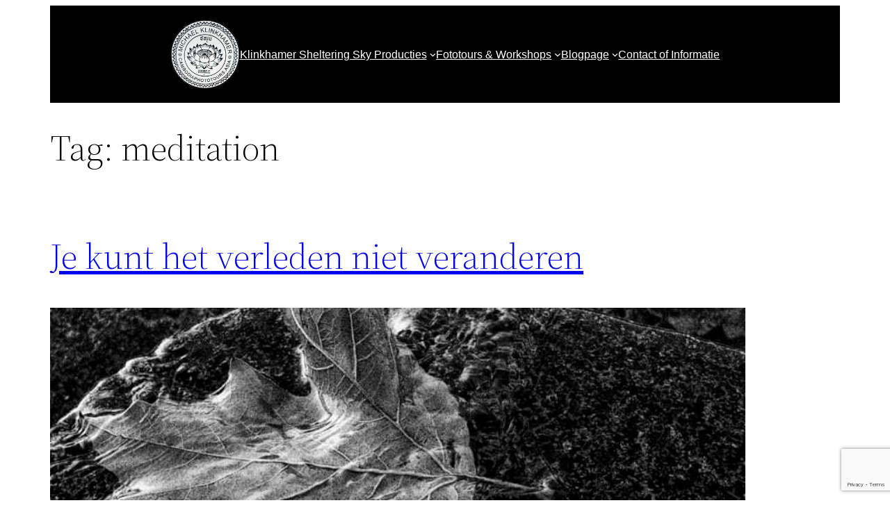

--- FILE ---
content_type: text/html; charset=utf-8
request_url: https://www.google.com/recaptcha/api2/anchor?ar=1&k=6Ld6ThoiAAAAAD2QG4igMQyBATSOTFglM7rU407S&co=aHR0cHM6Ly9rbGlua2hhbWVycGhvdG8uY29tOjQ0Mw..&hl=en&v=PoyoqOPhxBO7pBk68S4YbpHZ&size=invisible&anchor-ms=20000&execute-ms=30000&cb=xm3rs05lriq1
body_size: 48700
content:
<!DOCTYPE HTML><html dir="ltr" lang="en"><head><meta http-equiv="Content-Type" content="text/html; charset=UTF-8">
<meta http-equiv="X-UA-Compatible" content="IE=edge">
<title>reCAPTCHA</title>
<style type="text/css">
/* cyrillic-ext */
@font-face {
  font-family: 'Roboto';
  font-style: normal;
  font-weight: 400;
  font-stretch: 100%;
  src: url(//fonts.gstatic.com/s/roboto/v48/KFO7CnqEu92Fr1ME7kSn66aGLdTylUAMa3GUBHMdazTgWw.woff2) format('woff2');
  unicode-range: U+0460-052F, U+1C80-1C8A, U+20B4, U+2DE0-2DFF, U+A640-A69F, U+FE2E-FE2F;
}
/* cyrillic */
@font-face {
  font-family: 'Roboto';
  font-style: normal;
  font-weight: 400;
  font-stretch: 100%;
  src: url(//fonts.gstatic.com/s/roboto/v48/KFO7CnqEu92Fr1ME7kSn66aGLdTylUAMa3iUBHMdazTgWw.woff2) format('woff2');
  unicode-range: U+0301, U+0400-045F, U+0490-0491, U+04B0-04B1, U+2116;
}
/* greek-ext */
@font-face {
  font-family: 'Roboto';
  font-style: normal;
  font-weight: 400;
  font-stretch: 100%;
  src: url(//fonts.gstatic.com/s/roboto/v48/KFO7CnqEu92Fr1ME7kSn66aGLdTylUAMa3CUBHMdazTgWw.woff2) format('woff2');
  unicode-range: U+1F00-1FFF;
}
/* greek */
@font-face {
  font-family: 'Roboto';
  font-style: normal;
  font-weight: 400;
  font-stretch: 100%;
  src: url(//fonts.gstatic.com/s/roboto/v48/KFO7CnqEu92Fr1ME7kSn66aGLdTylUAMa3-UBHMdazTgWw.woff2) format('woff2');
  unicode-range: U+0370-0377, U+037A-037F, U+0384-038A, U+038C, U+038E-03A1, U+03A3-03FF;
}
/* math */
@font-face {
  font-family: 'Roboto';
  font-style: normal;
  font-weight: 400;
  font-stretch: 100%;
  src: url(//fonts.gstatic.com/s/roboto/v48/KFO7CnqEu92Fr1ME7kSn66aGLdTylUAMawCUBHMdazTgWw.woff2) format('woff2');
  unicode-range: U+0302-0303, U+0305, U+0307-0308, U+0310, U+0312, U+0315, U+031A, U+0326-0327, U+032C, U+032F-0330, U+0332-0333, U+0338, U+033A, U+0346, U+034D, U+0391-03A1, U+03A3-03A9, U+03B1-03C9, U+03D1, U+03D5-03D6, U+03F0-03F1, U+03F4-03F5, U+2016-2017, U+2034-2038, U+203C, U+2040, U+2043, U+2047, U+2050, U+2057, U+205F, U+2070-2071, U+2074-208E, U+2090-209C, U+20D0-20DC, U+20E1, U+20E5-20EF, U+2100-2112, U+2114-2115, U+2117-2121, U+2123-214F, U+2190, U+2192, U+2194-21AE, U+21B0-21E5, U+21F1-21F2, U+21F4-2211, U+2213-2214, U+2216-22FF, U+2308-230B, U+2310, U+2319, U+231C-2321, U+2336-237A, U+237C, U+2395, U+239B-23B7, U+23D0, U+23DC-23E1, U+2474-2475, U+25AF, U+25B3, U+25B7, U+25BD, U+25C1, U+25CA, U+25CC, U+25FB, U+266D-266F, U+27C0-27FF, U+2900-2AFF, U+2B0E-2B11, U+2B30-2B4C, U+2BFE, U+3030, U+FF5B, U+FF5D, U+1D400-1D7FF, U+1EE00-1EEFF;
}
/* symbols */
@font-face {
  font-family: 'Roboto';
  font-style: normal;
  font-weight: 400;
  font-stretch: 100%;
  src: url(//fonts.gstatic.com/s/roboto/v48/KFO7CnqEu92Fr1ME7kSn66aGLdTylUAMaxKUBHMdazTgWw.woff2) format('woff2');
  unicode-range: U+0001-000C, U+000E-001F, U+007F-009F, U+20DD-20E0, U+20E2-20E4, U+2150-218F, U+2190, U+2192, U+2194-2199, U+21AF, U+21E6-21F0, U+21F3, U+2218-2219, U+2299, U+22C4-22C6, U+2300-243F, U+2440-244A, U+2460-24FF, U+25A0-27BF, U+2800-28FF, U+2921-2922, U+2981, U+29BF, U+29EB, U+2B00-2BFF, U+4DC0-4DFF, U+FFF9-FFFB, U+10140-1018E, U+10190-1019C, U+101A0, U+101D0-101FD, U+102E0-102FB, U+10E60-10E7E, U+1D2C0-1D2D3, U+1D2E0-1D37F, U+1F000-1F0FF, U+1F100-1F1AD, U+1F1E6-1F1FF, U+1F30D-1F30F, U+1F315, U+1F31C, U+1F31E, U+1F320-1F32C, U+1F336, U+1F378, U+1F37D, U+1F382, U+1F393-1F39F, U+1F3A7-1F3A8, U+1F3AC-1F3AF, U+1F3C2, U+1F3C4-1F3C6, U+1F3CA-1F3CE, U+1F3D4-1F3E0, U+1F3ED, U+1F3F1-1F3F3, U+1F3F5-1F3F7, U+1F408, U+1F415, U+1F41F, U+1F426, U+1F43F, U+1F441-1F442, U+1F444, U+1F446-1F449, U+1F44C-1F44E, U+1F453, U+1F46A, U+1F47D, U+1F4A3, U+1F4B0, U+1F4B3, U+1F4B9, U+1F4BB, U+1F4BF, U+1F4C8-1F4CB, U+1F4D6, U+1F4DA, U+1F4DF, U+1F4E3-1F4E6, U+1F4EA-1F4ED, U+1F4F7, U+1F4F9-1F4FB, U+1F4FD-1F4FE, U+1F503, U+1F507-1F50B, U+1F50D, U+1F512-1F513, U+1F53E-1F54A, U+1F54F-1F5FA, U+1F610, U+1F650-1F67F, U+1F687, U+1F68D, U+1F691, U+1F694, U+1F698, U+1F6AD, U+1F6B2, U+1F6B9-1F6BA, U+1F6BC, U+1F6C6-1F6CF, U+1F6D3-1F6D7, U+1F6E0-1F6EA, U+1F6F0-1F6F3, U+1F6F7-1F6FC, U+1F700-1F7FF, U+1F800-1F80B, U+1F810-1F847, U+1F850-1F859, U+1F860-1F887, U+1F890-1F8AD, U+1F8B0-1F8BB, U+1F8C0-1F8C1, U+1F900-1F90B, U+1F93B, U+1F946, U+1F984, U+1F996, U+1F9E9, U+1FA00-1FA6F, U+1FA70-1FA7C, U+1FA80-1FA89, U+1FA8F-1FAC6, U+1FACE-1FADC, U+1FADF-1FAE9, U+1FAF0-1FAF8, U+1FB00-1FBFF;
}
/* vietnamese */
@font-face {
  font-family: 'Roboto';
  font-style: normal;
  font-weight: 400;
  font-stretch: 100%;
  src: url(//fonts.gstatic.com/s/roboto/v48/KFO7CnqEu92Fr1ME7kSn66aGLdTylUAMa3OUBHMdazTgWw.woff2) format('woff2');
  unicode-range: U+0102-0103, U+0110-0111, U+0128-0129, U+0168-0169, U+01A0-01A1, U+01AF-01B0, U+0300-0301, U+0303-0304, U+0308-0309, U+0323, U+0329, U+1EA0-1EF9, U+20AB;
}
/* latin-ext */
@font-face {
  font-family: 'Roboto';
  font-style: normal;
  font-weight: 400;
  font-stretch: 100%;
  src: url(//fonts.gstatic.com/s/roboto/v48/KFO7CnqEu92Fr1ME7kSn66aGLdTylUAMa3KUBHMdazTgWw.woff2) format('woff2');
  unicode-range: U+0100-02BA, U+02BD-02C5, U+02C7-02CC, U+02CE-02D7, U+02DD-02FF, U+0304, U+0308, U+0329, U+1D00-1DBF, U+1E00-1E9F, U+1EF2-1EFF, U+2020, U+20A0-20AB, U+20AD-20C0, U+2113, U+2C60-2C7F, U+A720-A7FF;
}
/* latin */
@font-face {
  font-family: 'Roboto';
  font-style: normal;
  font-weight: 400;
  font-stretch: 100%;
  src: url(//fonts.gstatic.com/s/roboto/v48/KFO7CnqEu92Fr1ME7kSn66aGLdTylUAMa3yUBHMdazQ.woff2) format('woff2');
  unicode-range: U+0000-00FF, U+0131, U+0152-0153, U+02BB-02BC, U+02C6, U+02DA, U+02DC, U+0304, U+0308, U+0329, U+2000-206F, U+20AC, U+2122, U+2191, U+2193, U+2212, U+2215, U+FEFF, U+FFFD;
}
/* cyrillic-ext */
@font-face {
  font-family: 'Roboto';
  font-style: normal;
  font-weight: 500;
  font-stretch: 100%;
  src: url(//fonts.gstatic.com/s/roboto/v48/KFO7CnqEu92Fr1ME7kSn66aGLdTylUAMa3GUBHMdazTgWw.woff2) format('woff2');
  unicode-range: U+0460-052F, U+1C80-1C8A, U+20B4, U+2DE0-2DFF, U+A640-A69F, U+FE2E-FE2F;
}
/* cyrillic */
@font-face {
  font-family: 'Roboto';
  font-style: normal;
  font-weight: 500;
  font-stretch: 100%;
  src: url(//fonts.gstatic.com/s/roboto/v48/KFO7CnqEu92Fr1ME7kSn66aGLdTylUAMa3iUBHMdazTgWw.woff2) format('woff2');
  unicode-range: U+0301, U+0400-045F, U+0490-0491, U+04B0-04B1, U+2116;
}
/* greek-ext */
@font-face {
  font-family: 'Roboto';
  font-style: normal;
  font-weight: 500;
  font-stretch: 100%;
  src: url(//fonts.gstatic.com/s/roboto/v48/KFO7CnqEu92Fr1ME7kSn66aGLdTylUAMa3CUBHMdazTgWw.woff2) format('woff2');
  unicode-range: U+1F00-1FFF;
}
/* greek */
@font-face {
  font-family: 'Roboto';
  font-style: normal;
  font-weight: 500;
  font-stretch: 100%;
  src: url(//fonts.gstatic.com/s/roboto/v48/KFO7CnqEu92Fr1ME7kSn66aGLdTylUAMa3-UBHMdazTgWw.woff2) format('woff2');
  unicode-range: U+0370-0377, U+037A-037F, U+0384-038A, U+038C, U+038E-03A1, U+03A3-03FF;
}
/* math */
@font-face {
  font-family: 'Roboto';
  font-style: normal;
  font-weight: 500;
  font-stretch: 100%;
  src: url(//fonts.gstatic.com/s/roboto/v48/KFO7CnqEu92Fr1ME7kSn66aGLdTylUAMawCUBHMdazTgWw.woff2) format('woff2');
  unicode-range: U+0302-0303, U+0305, U+0307-0308, U+0310, U+0312, U+0315, U+031A, U+0326-0327, U+032C, U+032F-0330, U+0332-0333, U+0338, U+033A, U+0346, U+034D, U+0391-03A1, U+03A3-03A9, U+03B1-03C9, U+03D1, U+03D5-03D6, U+03F0-03F1, U+03F4-03F5, U+2016-2017, U+2034-2038, U+203C, U+2040, U+2043, U+2047, U+2050, U+2057, U+205F, U+2070-2071, U+2074-208E, U+2090-209C, U+20D0-20DC, U+20E1, U+20E5-20EF, U+2100-2112, U+2114-2115, U+2117-2121, U+2123-214F, U+2190, U+2192, U+2194-21AE, U+21B0-21E5, U+21F1-21F2, U+21F4-2211, U+2213-2214, U+2216-22FF, U+2308-230B, U+2310, U+2319, U+231C-2321, U+2336-237A, U+237C, U+2395, U+239B-23B7, U+23D0, U+23DC-23E1, U+2474-2475, U+25AF, U+25B3, U+25B7, U+25BD, U+25C1, U+25CA, U+25CC, U+25FB, U+266D-266F, U+27C0-27FF, U+2900-2AFF, U+2B0E-2B11, U+2B30-2B4C, U+2BFE, U+3030, U+FF5B, U+FF5D, U+1D400-1D7FF, U+1EE00-1EEFF;
}
/* symbols */
@font-face {
  font-family: 'Roboto';
  font-style: normal;
  font-weight: 500;
  font-stretch: 100%;
  src: url(//fonts.gstatic.com/s/roboto/v48/KFO7CnqEu92Fr1ME7kSn66aGLdTylUAMaxKUBHMdazTgWw.woff2) format('woff2');
  unicode-range: U+0001-000C, U+000E-001F, U+007F-009F, U+20DD-20E0, U+20E2-20E4, U+2150-218F, U+2190, U+2192, U+2194-2199, U+21AF, U+21E6-21F0, U+21F3, U+2218-2219, U+2299, U+22C4-22C6, U+2300-243F, U+2440-244A, U+2460-24FF, U+25A0-27BF, U+2800-28FF, U+2921-2922, U+2981, U+29BF, U+29EB, U+2B00-2BFF, U+4DC0-4DFF, U+FFF9-FFFB, U+10140-1018E, U+10190-1019C, U+101A0, U+101D0-101FD, U+102E0-102FB, U+10E60-10E7E, U+1D2C0-1D2D3, U+1D2E0-1D37F, U+1F000-1F0FF, U+1F100-1F1AD, U+1F1E6-1F1FF, U+1F30D-1F30F, U+1F315, U+1F31C, U+1F31E, U+1F320-1F32C, U+1F336, U+1F378, U+1F37D, U+1F382, U+1F393-1F39F, U+1F3A7-1F3A8, U+1F3AC-1F3AF, U+1F3C2, U+1F3C4-1F3C6, U+1F3CA-1F3CE, U+1F3D4-1F3E0, U+1F3ED, U+1F3F1-1F3F3, U+1F3F5-1F3F7, U+1F408, U+1F415, U+1F41F, U+1F426, U+1F43F, U+1F441-1F442, U+1F444, U+1F446-1F449, U+1F44C-1F44E, U+1F453, U+1F46A, U+1F47D, U+1F4A3, U+1F4B0, U+1F4B3, U+1F4B9, U+1F4BB, U+1F4BF, U+1F4C8-1F4CB, U+1F4D6, U+1F4DA, U+1F4DF, U+1F4E3-1F4E6, U+1F4EA-1F4ED, U+1F4F7, U+1F4F9-1F4FB, U+1F4FD-1F4FE, U+1F503, U+1F507-1F50B, U+1F50D, U+1F512-1F513, U+1F53E-1F54A, U+1F54F-1F5FA, U+1F610, U+1F650-1F67F, U+1F687, U+1F68D, U+1F691, U+1F694, U+1F698, U+1F6AD, U+1F6B2, U+1F6B9-1F6BA, U+1F6BC, U+1F6C6-1F6CF, U+1F6D3-1F6D7, U+1F6E0-1F6EA, U+1F6F0-1F6F3, U+1F6F7-1F6FC, U+1F700-1F7FF, U+1F800-1F80B, U+1F810-1F847, U+1F850-1F859, U+1F860-1F887, U+1F890-1F8AD, U+1F8B0-1F8BB, U+1F8C0-1F8C1, U+1F900-1F90B, U+1F93B, U+1F946, U+1F984, U+1F996, U+1F9E9, U+1FA00-1FA6F, U+1FA70-1FA7C, U+1FA80-1FA89, U+1FA8F-1FAC6, U+1FACE-1FADC, U+1FADF-1FAE9, U+1FAF0-1FAF8, U+1FB00-1FBFF;
}
/* vietnamese */
@font-face {
  font-family: 'Roboto';
  font-style: normal;
  font-weight: 500;
  font-stretch: 100%;
  src: url(//fonts.gstatic.com/s/roboto/v48/KFO7CnqEu92Fr1ME7kSn66aGLdTylUAMa3OUBHMdazTgWw.woff2) format('woff2');
  unicode-range: U+0102-0103, U+0110-0111, U+0128-0129, U+0168-0169, U+01A0-01A1, U+01AF-01B0, U+0300-0301, U+0303-0304, U+0308-0309, U+0323, U+0329, U+1EA0-1EF9, U+20AB;
}
/* latin-ext */
@font-face {
  font-family: 'Roboto';
  font-style: normal;
  font-weight: 500;
  font-stretch: 100%;
  src: url(//fonts.gstatic.com/s/roboto/v48/KFO7CnqEu92Fr1ME7kSn66aGLdTylUAMa3KUBHMdazTgWw.woff2) format('woff2');
  unicode-range: U+0100-02BA, U+02BD-02C5, U+02C7-02CC, U+02CE-02D7, U+02DD-02FF, U+0304, U+0308, U+0329, U+1D00-1DBF, U+1E00-1E9F, U+1EF2-1EFF, U+2020, U+20A0-20AB, U+20AD-20C0, U+2113, U+2C60-2C7F, U+A720-A7FF;
}
/* latin */
@font-face {
  font-family: 'Roboto';
  font-style: normal;
  font-weight: 500;
  font-stretch: 100%;
  src: url(//fonts.gstatic.com/s/roboto/v48/KFO7CnqEu92Fr1ME7kSn66aGLdTylUAMa3yUBHMdazQ.woff2) format('woff2');
  unicode-range: U+0000-00FF, U+0131, U+0152-0153, U+02BB-02BC, U+02C6, U+02DA, U+02DC, U+0304, U+0308, U+0329, U+2000-206F, U+20AC, U+2122, U+2191, U+2193, U+2212, U+2215, U+FEFF, U+FFFD;
}
/* cyrillic-ext */
@font-face {
  font-family: 'Roboto';
  font-style: normal;
  font-weight: 900;
  font-stretch: 100%;
  src: url(//fonts.gstatic.com/s/roboto/v48/KFO7CnqEu92Fr1ME7kSn66aGLdTylUAMa3GUBHMdazTgWw.woff2) format('woff2');
  unicode-range: U+0460-052F, U+1C80-1C8A, U+20B4, U+2DE0-2DFF, U+A640-A69F, U+FE2E-FE2F;
}
/* cyrillic */
@font-face {
  font-family: 'Roboto';
  font-style: normal;
  font-weight: 900;
  font-stretch: 100%;
  src: url(//fonts.gstatic.com/s/roboto/v48/KFO7CnqEu92Fr1ME7kSn66aGLdTylUAMa3iUBHMdazTgWw.woff2) format('woff2');
  unicode-range: U+0301, U+0400-045F, U+0490-0491, U+04B0-04B1, U+2116;
}
/* greek-ext */
@font-face {
  font-family: 'Roboto';
  font-style: normal;
  font-weight: 900;
  font-stretch: 100%;
  src: url(//fonts.gstatic.com/s/roboto/v48/KFO7CnqEu92Fr1ME7kSn66aGLdTylUAMa3CUBHMdazTgWw.woff2) format('woff2');
  unicode-range: U+1F00-1FFF;
}
/* greek */
@font-face {
  font-family: 'Roboto';
  font-style: normal;
  font-weight: 900;
  font-stretch: 100%;
  src: url(//fonts.gstatic.com/s/roboto/v48/KFO7CnqEu92Fr1ME7kSn66aGLdTylUAMa3-UBHMdazTgWw.woff2) format('woff2');
  unicode-range: U+0370-0377, U+037A-037F, U+0384-038A, U+038C, U+038E-03A1, U+03A3-03FF;
}
/* math */
@font-face {
  font-family: 'Roboto';
  font-style: normal;
  font-weight: 900;
  font-stretch: 100%;
  src: url(//fonts.gstatic.com/s/roboto/v48/KFO7CnqEu92Fr1ME7kSn66aGLdTylUAMawCUBHMdazTgWw.woff2) format('woff2');
  unicode-range: U+0302-0303, U+0305, U+0307-0308, U+0310, U+0312, U+0315, U+031A, U+0326-0327, U+032C, U+032F-0330, U+0332-0333, U+0338, U+033A, U+0346, U+034D, U+0391-03A1, U+03A3-03A9, U+03B1-03C9, U+03D1, U+03D5-03D6, U+03F0-03F1, U+03F4-03F5, U+2016-2017, U+2034-2038, U+203C, U+2040, U+2043, U+2047, U+2050, U+2057, U+205F, U+2070-2071, U+2074-208E, U+2090-209C, U+20D0-20DC, U+20E1, U+20E5-20EF, U+2100-2112, U+2114-2115, U+2117-2121, U+2123-214F, U+2190, U+2192, U+2194-21AE, U+21B0-21E5, U+21F1-21F2, U+21F4-2211, U+2213-2214, U+2216-22FF, U+2308-230B, U+2310, U+2319, U+231C-2321, U+2336-237A, U+237C, U+2395, U+239B-23B7, U+23D0, U+23DC-23E1, U+2474-2475, U+25AF, U+25B3, U+25B7, U+25BD, U+25C1, U+25CA, U+25CC, U+25FB, U+266D-266F, U+27C0-27FF, U+2900-2AFF, U+2B0E-2B11, U+2B30-2B4C, U+2BFE, U+3030, U+FF5B, U+FF5D, U+1D400-1D7FF, U+1EE00-1EEFF;
}
/* symbols */
@font-face {
  font-family: 'Roboto';
  font-style: normal;
  font-weight: 900;
  font-stretch: 100%;
  src: url(//fonts.gstatic.com/s/roboto/v48/KFO7CnqEu92Fr1ME7kSn66aGLdTylUAMaxKUBHMdazTgWw.woff2) format('woff2');
  unicode-range: U+0001-000C, U+000E-001F, U+007F-009F, U+20DD-20E0, U+20E2-20E4, U+2150-218F, U+2190, U+2192, U+2194-2199, U+21AF, U+21E6-21F0, U+21F3, U+2218-2219, U+2299, U+22C4-22C6, U+2300-243F, U+2440-244A, U+2460-24FF, U+25A0-27BF, U+2800-28FF, U+2921-2922, U+2981, U+29BF, U+29EB, U+2B00-2BFF, U+4DC0-4DFF, U+FFF9-FFFB, U+10140-1018E, U+10190-1019C, U+101A0, U+101D0-101FD, U+102E0-102FB, U+10E60-10E7E, U+1D2C0-1D2D3, U+1D2E0-1D37F, U+1F000-1F0FF, U+1F100-1F1AD, U+1F1E6-1F1FF, U+1F30D-1F30F, U+1F315, U+1F31C, U+1F31E, U+1F320-1F32C, U+1F336, U+1F378, U+1F37D, U+1F382, U+1F393-1F39F, U+1F3A7-1F3A8, U+1F3AC-1F3AF, U+1F3C2, U+1F3C4-1F3C6, U+1F3CA-1F3CE, U+1F3D4-1F3E0, U+1F3ED, U+1F3F1-1F3F3, U+1F3F5-1F3F7, U+1F408, U+1F415, U+1F41F, U+1F426, U+1F43F, U+1F441-1F442, U+1F444, U+1F446-1F449, U+1F44C-1F44E, U+1F453, U+1F46A, U+1F47D, U+1F4A3, U+1F4B0, U+1F4B3, U+1F4B9, U+1F4BB, U+1F4BF, U+1F4C8-1F4CB, U+1F4D6, U+1F4DA, U+1F4DF, U+1F4E3-1F4E6, U+1F4EA-1F4ED, U+1F4F7, U+1F4F9-1F4FB, U+1F4FD-1F4FE, U+1F503, U+1F507-1F50B, U+1F50D, U+1F512-1F513, U+1F53E-1F54A, U+1F54F-1F5FA, U+1F610, U+1F650-1F67F, U+1F687, U+1F68D, U+1F691, U+1F694, U+1F698, U+1F6AD, U+1F6B2, U+1F6B9-1F6BA, U+1F6BC, U+1F6C6-1F6CF, U+1F6D3-1F6D7, U+1F6E0-1F6EA, U+1F6F0-1F6F3, U+1F6F7-1F6FC, U+1F700-1F7FF, U+1F800-1F80B, U+1F810-1F847, U+1F850-1F859, U+1F860-1F887, U+1F890-1F8AD, U+1F8B0-1F8BB, U+1F8C0-1F8C1, U+1F900-1F90B, U+1F93B, U+1F946, U+1F984, U+1F996, U+1F9E9, U+1FA00-1FA6F, U+1FA70-1FA7C, U+1FA80-1FA89, U+1FA8F-1FAC6, U+1FACE-1FADC, U+1FADF-1FAE9, U+1FAF0-1FAF8, U+1FB00-1FBFF;
}
/* vietnamese */
@font-face {
  font-family: 'Roboto';
  font-style: normal;
  font-weight: 900;
  font-stretch: 100%;
  src: url(//fonts.gstatic.com/s/roboto/v48/KFO7CnqEu92Fr1ME7kSn66aGLdTylUAMa3OUBHMdazTgWw.woff2) format('woff2');
  unicode-range: U+0102-0103, U+0110-0111, U+0128-0129, U+0168-0169, U+01A0-01A1, U+01AF-01B0, U+0300-0301, U+0303-0304, U+0308-0309, U+0323, U+0329, U+1EA0-1EF9, U+20AB;
}
/* latin-ext */
@font-face {
  font-family: 'Roboto';
  font-style: normal;
  font-weight: 900;
  font-stretch: 100%;
  src: url(//fonts.gstatic.com/s/roboto/v48/KFO7CnqEu92Fr1ME7kSn66aGLdTylUAMa3KUBHMdazTgWw.woff2) format('woff2');
  unicode-range: U+0100-02BA, U+02BD-02C5, U+02C7-02CC, U+02CE-02D7, U+02DD-02FF, U+0304, U+0308, U+0329, U+1D00-1DBF, U+1E00-1E9F, U+1EF2-1EFF, U+2020, U+20A0-20AB, U+20AD-20C0, U+2113, U+2C60-2C7F, U+A720-A7FF;
}
/* latin */
@font-face {
  font-family: 'Roboto';
  font-style: normal;
  font-weight: 900;
  font-stretch: 100%;
  src: url(//fonts.gstatic.com/s/roboto/v48/KFO7CnqEu92Fr1ME7kSn66aGLdTylUAMa3yUBHMdazQ.woff2) format('woff2');
  unicode-range: U+0000-00FF, U+0131, U+0152-0153, U+02BB-02BC, U+02C6, U+02DA, U+02DC, U+0304, U+0308, U+0329, U+2000-206F, U+20AC, U+2122, U+2191, U+2193, U+2212, U+2215, U+FEFF, U+FFFD;
}

</style>
<link rel="stylesheet" type="text/css" href="https://www.gstatic.com/recaptcha/releases/PoyoqOPhxBO7pBk68S4YbpHZ/styles__ltr.css">
<script nonce="KngR8e1iAJlsoboaHhsUow" type="text/javascript">window['__recaptcha_api'] = 'https://www.google.com/recaptcha/api2/';</script>
<script type="text/javascript" src="https://www.gstatic.com/recaptcha/releases/PoyoqOPhxBO7pBk68S4YbpHZ/recaptcha__en.js" nonce="KngR8e1iAJlsoboaHhsUow">
      
    </script></head>
<body><div id="rc-anchor-alert" class="rc-anchor-alert"></div>
<input type="hidden" id="recaptcha-token" value="[base64]">
<script type="text/javascript" nonce="KngR8e1iAJlsoboaHhsUow">
      recaptcha.anchor.Main.init("[\x22ainput\x22,[\x22bgdata\x22,\x22\x22,\[base64]/[base64]/[base64]/[base64]/[base64]/UltsKytdPUU6KEU8MjA0OD9SW2wrK109RT4+NnwxOTI6KChFJjY0NTEyKT09NTUyOTYmJk0rMTxjLmxlbmd0aCYmKGMuY2hhckNvZGVBdChNKzEpJjY0NTEyKT09NTYzMjA/[base64]/[base64]/[base64]/[base64]/[base64]/[base64]/[base64]\x22,\[base64]\\u003d\\u003d\x22,\x22InzCgGE3wqbDtGPDkMK7w5jCpVsTw7DCqj4vwp3Cr8OfwqjDtsKmCmvCgMKmPAYbwokOwoVZwqrDsULCrC/DikVUV8KUw6wTfcKuwpIwXX3DvMOSPDloNMKIw6PDjh3Cugo7FH9Mw6DCqMOYacOAw5xmwodIwoYLw5xybsKsw5bDtcOpIi7DlsO/wonCq8OdLFPCisKxwr/CtHDDnHvDrcOBbQQrdsKtw5VIw67DlkPDkcO4HcKyXzjDuG7DjsKPLcOcJHY1w7gTQMOLwo4PMsOBGDIrwq/[base64]/CuMOXKQPDhATDl8OXHcOAwp7DtsKZYGTDpH7Dnw9BwrLCtcO8IcOwYzpuV37CscKFKsOCJcKoHWnCocKxOMKtSwDDjT/Dp8OdHsKgwqZVwp3Ci8Odw5PDvAwaN3fDrWcOwonCqsKuYsKpwpTDozPCgcKewrrDh8K3OUrCtsOYPEkCw60pCF/Ch8OXw63DjMOvKVNcw7I7w5nDvE9Ow40LTlrChSlNw5/DlFrDjAHDu8KNQCHDvcOiwrbDjsKRw4oCXyAEw78bGcO8V8OECUjCgMKjwqfCjsOeIMOEwoM3HcOKwrjCj8Kqw7pMC8KUUcK/aQXCq8OCwr8+wod6wpXDn1HCm8O4w7PCry7Dv8Kzwo/Dg8KfIsOxcX5Sw7/CvxA4fsKowrvDl8KJw5HClsKZWcKRw4/DhsKyBcOfwqjDocKJwr3Ds34cL1clw6fClgPCnEE+w7YLCxxHwqchUsODwrwXwp/DlsKSLsKcBXZ9T2PCq8OgPx9Vc8KQwrg+H8OQw53DmX8rbcKqMsOTw6bDmBDDiMO1w5ptPcObw5DDnQxtwoLCu8Oowqc6JA9IesORcxDCnGsLwqYow5fCmjDCijnDssK4w4UvwqPDpmTChMK5w4HClgfDr8KLY8OPw58VUUjCv8K1Qx04wqNpw7PCksK0w6/DmcOmd8KywqxlfjLDu8O+ScKqU8OOaMO7wqnCozXChMK/w5PCvVlXJlMKw4JkVwfCvcK7EXlIMWFIw4hZw67Cn8ObPC3CkcOSKHrDqsOhw6fCm1XCkcKmdMKLU8K2wrdBwqgrw4/DugLClmvCpcKqw5N7UFVNI8KFwrvDtELDncKfAi3DsXYgwobCsMOjwqIAwrXCp8O3wr/Dgy/Dlmo0aVvCkRUDJcKXXMORw70IXcK1SMOzE0olw63CoMO1YA/CgcKrwr4/X3zDk8Oww45HwqEzIcOoOcKMHjbCo01sF8KRw7XDhCBGTsOlEMO+w7A7ZcOHwqAGK2ARwrsINHjCucO/w4pfay7DiG9AGT7DuT49DMOCwoPCmAliw67DsMK0w7cxIMKPw6TDh8OCPsOww5LDtQDDu0sLYcKUwpgPw6NXGMKHwqsfWsKEw7PCon9+CTbDij8ld2oyw5LCl0nCssKFwpHDkFxrEcK5eA7ClF7DvzPDjEPDsw/DocK/w57DpiBBwpEbfcOKwpzCm27CusOeacOYw4zDkRwRUFPDtcOZwr3DtVoJLWPDj8KjUsKSw5BMwqPDisKjbWXChyTDsUXDtcK8wpDDkHRSesOUGcO/B8K+wqByw5jCoQHDrsOYwoUSM8KZVcK1c8K/d8KUw59xw6JZwpRzf8OMwofCkcKCw6FzwrTDmsOTw599wqtNwqMtw4TDrlxIw7sZw7vDqsKuwrPCpBzCgGnChAjDuzHDvMO2wrfDl8KTwp9YGCAWKGBAFXzCrxfDo8Onw7zCqsK6TcKbw4paAQ3CphoHYR3DqWhWVsO6O8KEIDHCtD7CsSvCvF/[base64]/[base64]/CtsOIwobDm0/DjcOEwr3Dpx/Dt8K+w7fDp1HDucK5agvCm8KawpXCt3DDnAXCqDsjw7ZZE8OpcMOhwovCqATCgcODwq1SX8KUw6fCs8Kea0AowpnCkGvDq8KuwoBGw6wqEcOFBMKaLMOpPA07woJTGsK4woTCq1bCsDNCwr/[base64]/OwoxEHLCicO4NcOPwqEpGcKCDWHDksOlDsKKPzbDoXPCpsOww5XCtE3CqMKBIcOyw5/[base64]/GsOQF8OAw4o6wofCq8KoblfDpBIcw51EwpDCslN6wrtNwo0aCn/DmntVBkYPwovDocOyScKebmnDp8OGwp9mw4PCh8OFL8Klw657w5oPMU4zwosVMn7CpznCmgLDj37DiD/DnQ5Gw5jCvCPDkMOiw4nCogrChsOVTF9fwpN/[base64]/[base64]/w69GFBXCg8OmPhBhA0lgc8Oxw68LwpdqcWgHwrdcwofCnsKWw7DDoMOnwptrQMKuw4wAw4/DpcOdw6B6GsODRiLDjcO1wolJIcKMw6nChcKGaMKYw7lVw7FTw7Bfw4TDgMKPwrgSw4vCkV3CjkUgw43DgU3CsQ1YVm3CsFrDisOSw6bCpHTChsK2w5DCpl7DhcOGe8OPw6LDiMOuZzV7wqLDpcOtcGjDjGFcw6vDoTQqwoUhAC7DvDhOw5ccSw/[base64]/CukPDs0VCw4LDsE0pwrvClg5tIhXDmMONw6l0w4VBZBvCsTVvwq3CnEA4CFrDkcO/w5bDuG4Sb8K+woZEw4fCg8Kqw5TDssO/PsKyw6cTJ8O3DMK/YMOYO1UOwrLCl8KJdMK/ZTtCCsOXMDLClMK9w595BSLDhQ/DjC7Do8OXworDsQ/CpnfCjcOlwoo4w5R5wrEnwq7CnMKawqvDvx4Bw6tBSizDn8K3wqpwRHArUUlFak3DlMKLTS4wGFtsP8OvIMKPUMKXKAjDscOoHwHClcKqC8ONwp3Cphx5UiY2w716X8O1w63DlTt0XcKMTgLDusOTwotjw7sbEMO5AE/[base64]/CnMOIfw8QwoLDjDwDSQcefEM5XhXDqiJ6w5g/w6kfNMKYw4tGaMOudMKYwqB9w70CezNGw6zCrkh7w5BKIcObw5cSwq3Dk3bCnyAEX8OWw6JLwqJjdcKVwoPDjwTDow7Dh8KIw5LDv1pRXzpgwpbDsV0Xw4/CnRvCrhHCi2sNwqZCZ8Kuw4EkwoF8w5A+EMKJw5HCh8KMw6RjSQTDssORJDEsBMKDXcOYcxDDo8OQKcKJEClxZsOOQGXCn8OBw4fDnsOoJzvDlMO3wpHDs8KHJTcZwp3CvBrDn3xswpwDPcO0w64zwoFVV8KowqvCiSvCuQo/[base64]/DqGQVwrliwpzDnsO2w7EXw73Dm8KVXXwbwr51TylkwoXCoVhJeMO0woTCsHJ8M0TCv1d/w7zCrUNjw6/CvMOyeQ9aWArDijbCnQ8PNzFBw5hhwroqVMOnw77Ck8KVan4swqBccDrClsOOwrEdwq1awqvCmGzChsKvAALCixFwScOAUgfDiQNDYsKvw5lPMVhIWcO1w5hgC8KuFsOhFlVMLG/DvMOIJ8OjMVXCl8OUQj3CjzvDoAYuw4/CgUInFsK6woXDvy5cXDMLw5/[base64]/[base64]/DrcOdwr4gw7sbwprClcKcEEwEWcOoBgfCoT/CgMOmw6BZEl3ChMKfRUnDmcK0w6w/w7Vyw4F4FGnDvMOjJcKTf8KSQ2tVwpLDk09kCT/DhFk6JsK6PQt1wojCicKcHnPDlMKnOcKGw6fCl8OILsOOwq4BwpLDk8KbFMOOwpDCuMKOQsO7B2/CjBnCt0o6c8Kbw5nDvMO2w4N2w4FaAcK5w5gjEDLDhiZqbMOTJ8K9ZBUOw4ZlW8OKfsKMwpPCn8Kywp10dB/DrMO1wq7CpC/DpD/[base64]/DgzTDmWnClCbDgsOiwoNrw7wxUsOOwocZU2cDLcKOYmEwBcKywrEVw5LChAHCjFDDnlnCkMO2wo/[base64]/CnyMmwrNBwpFOwp9Xw4k3CMO4L0bDsmTCnMOVBlHDr8Kvw7bCoMO2SBd4w6fCggFtRzbDtz/[base64]/Co1/Du8OqwqdMwpjCiF0zESRLwpzCu2NVFRI7QwnCuMOUwo5NwpQ+wpobNsKGf8Kgw5gPw5cSW1TCqMOGw5puwqPCkisYw4AlYsOswp3DhMKDRcOmPV/DpcOUw5vDnyQ4YHcywo8GTcKTH8KRZjrClsKJw4/[base64]/B8K8f8KZNMOrTxrCkgNEM8KJwofDmcKswoLCnmUCN8KKw4fCjcOzGgx5w5PDiMOiNl7CnSsiCQjCqBwKUMKYVT3DvC08cnDDnsKodA/Dq1wpw6woKcOBQsOCw4rDkcO3w5x9wrfCiWPCp8Kfw4TDqmENw4LDo8KfwrkVw61gAcOow5giIcOyYFocwo/[base64]/XDPCocK5wp5Nw5ZtwrfDp8KzWT1RFsOkZHnClnFjKcOACAzCh8OWwqYzRwnDnV3Dq1vDuDHDmgNzw4tew63DsGPCiQ8cNcOkZX0Qw4XChsOtbFrDiG/CqsKWw6dewoAJw4pZcgzCsGfDk8Khw4AjwoIgS2UFw643E8OaZsKrT8OrwpZuw77DmS8EwovDl8KrTUPDqcKOw781wrjDlMK0GsO6XVjCoXjDvT/[base64]/CkRjDukJJNTJlbz7Cg8KSbMOPYEbCoMKsw7J3PAcjVcOLwpsAL3Uwwrk2BsKowoU5NQPCpFnCtMKfw4FEbsKGM8O/wp/CocKawoUfJ8KZc8OBP8KYw7U0csORFyUTEcK6EBHDlsO7wq9CTsO+GnnCgMOTwrzDpsOQwqBqYBMlKydawqPDplVkw68PSSLDjDnDrMOWEMOkworCqlkeXBrCs1fDphjDtsKNL8Osw5jDog/DqiTDvsOKMVh+a8OzHsKVUnUBJxZ8wqjCgE0Tw4zClsKSw64zw5rCosOWwqgPSAgEOcODw5vDlz9fFsOxaToBMiYdwo0UHMOXw7HDvxpdZBlHN8K9wrgewocPwr7CmcOdw6MGTcO+bcOQNWvDrcOWw7pNfcKjBjxnIMO7Ai7Djwo/w6BAF8OfGsOEwrx/SBcjccK6B1/DkD52ex7ClB/CkR9tVMONw4rCtcOTVChzwq8XwptTw6UKbU0Ow7YVw5PCjRzCncOyDUo0TMKRJjIAwrYNRXwZIi49QSUBScOkc8OjN8KIOl3DpQHCsVsYwrMGaW4ZwovDmcOWw5jDs8KdJ37Dikcfwqhfw7JdDcKbVkbDgVMuaMKrHcKcw63CocKZV3lWNsO2HnhUw6/Cm2I3A0ZWTm9QfmsAKsKPZMKiw7EDaMOjUcOYGsOxXcO+AcODEsKZGMOlw6sywrcRRMOkw6cfFi88AwFJLcOAPilFEwhZw5nDicK8w7x2wpY/[base64]/DrMOLwowuw4LCoATDs8OxwpDDqMOkw7zDs8Orw6U6BHp6PAHDqVYVw7sywrJjD3pwZU7DgMOxwojCvDnCnsOSNhPCtzPCj8KdL8KjIWzCgcOHJcKcwox6N1NTQsK+wotew5LChhhwwovCgMK/asKXwownw60ZPsKIJwLClcKcD8KuOQhFwpXCocO/[base64]/Dm0ABG8ORwrLCqg/DuMOAacOwOnpsBCFow7V7GiLDijsxw5TDq0PCn0l6PgHDoDLDo8Opw4cPw5vDhsOodMOqGABAVcKwwow2FBrDt8KRPcOXwpbCuw5MN8Ojw7M8e8KJw5AwTwt1wppKw6fDkGBFd8OXw5TDqsOZF8Ozw6xewoY3w7xEw6ZtLxULwovDtcOAVC7CsAkFS8OqE8OxM8K/w68OFkHDtcOKw4HDrMK7w4HCvzTCnBjDnEXDlHfCpD7CqcO4wpbDs0rCi2ApTcKkwqnCmT7ClkTDt2QVw7VRwp3DmcKSw5PDgwYzS8OCw6/DhsKBW8OjwoHDvMKow7DCgwR9w4JOwrZDwqFDwovCjipzw7RfAkHDvMOiPz3DoWbDjcOVWMOuw5RZw5gyKMOxw4XDtMOsE37CnDw6Eg/CkxZAwpADw47DukYpB3LCoV83A8KsTmZPw69fCWwqwr7DlcOwD0pkw7xtwodUw78eOsOnXcOgw5nCjMOZwpXCp8O/w7NnwozCux9swqDDti/Cm8K/OBnCpEbDt8OHBsK0Oms7wo4Pw4Z3BXTCkSJrwoJCw51kWSguYcK+CMOMVcOAIsKmw742w5DCscK9UHTCgSwZwoAiCMK+wpDDp15lU17Dhh3DoGxyw7rDjzw3cMOLFCnCgGPChBpXMQnDusKWw5dVbcOoe8Kkw5dnwrkowog8E3pwwr/CkcKCwqnCk1h8wp3Dt2o9NxtPLsOuwo/DrEPCkSkUwp7DjR5ZQ1R5HsK8PCzCl8KgwoTCgMKea0PCoxw1PsOKwqMPfCnChcOzwq4KIG0vP8Ouw47DsnXDs8O4wrgZYjbClkJKw6pXwrhLJcOnMDHDm1LDrMOFwps6w4IILxHDssK1Wm3Dv8OGw4fCksKiQjhjFsOSwqnDiX0FV0ggw5AfAHLDgGrCgSR/DcOnw71fw6rCqGrDm0nCuSHCiHzCkyfDicKyV8KROw0ew48ORzd7w4Qdw4ANE8KhIwgyT0U4GBMCwr7CtUTDlgTDm8Oyw7Q7w6EEw7PDh8KJw6tZZsOsw5zDisOkABTCgEvDh8KfwqExwrIsw6Y/[base64]/DnEPCocK7w7MBw5VFw4Mzw5QKejB5FcKrNsKfwoQvHGvDhQrDucOkY3wZDMKdX1R0w4Brw5nDv8Omw4PCtcKiBMOLVsKPSDTDocKVMcKgw57CqMOwIMOJwpDCt1bCpHHDjibDhBcqA8KcM8O5PRfChcKLPHYLw57CgxLCu0stwo/[base64]/Cn8O6TxHCvVMeOsObUBbCqMOhw6BHLyRncldYI8OKw7/[base64]/w4lqw4bCi8O2wrtVaE7CvwXCiAgLw4XDjAhiwp3ClFQ7wpfCtxpsw6LChngNwrw1woQcwpkZwo5Ew5J7csKjw6nDnhbCmsOiGcOXP8KcwobDkh9RUXIIWcK6wpfCm8OKB8OVwr89wr9CDiRIw5nChXQhwqTCmyRZwqjCqwVdwoIvw57ClFZ/wq09wrfCu8KXcC/DjSR0OsOic8Kbw57CusOMdVgnFMO4w4jCuA/Ds8KHw5nDmsOtVsKyNQ9HdH0/wp3CvzF8wpzDlsK2wqU5wpEbwqnDsX/CkcOXBcKtwqVPZiccI8OawpYkw7/CgMOGwopvLMK3IsOZWGDDhsKWw7zDuivCo8KOYsOTUMOaAkNQJxQRwrwLw5dTw6fDpj7CoDwoLMOQUTPDi1cpXcO8w4HChUEowovCigZbaWPCsHLDqB9hw6IyFsOrZRBSwpQmLBMzwpPCqSjDgMOPw5wLPcOCLsO0OsKEw4oMLcK/w7bDpcOef8Ktw67CmsORI1jDn8Kjw4U+AWnCnRDDoQ0tLsOjUHsOw53DvETCssOiM03Cq149w6UQwqnCpMKhwqzCo8K1Ww/CrE/CicKlw5jCu8O1S8Ozw6hLwqvCj8KHCn8maxIxEMONwonCrHTDpnjCtz4swq8JwoTCr8K/JMK7BhHDsncJS8K6wpbCt2BxQnsBwo7CkTBbw7tUU03DhxjCn1EpPsKIw6nDvsKtw7gVIFjCusOtwo3CnMOtLsOwbcOtX8Kgw5HCinjCuCPDicOdPcKaLinCrTRAAsO9wpkaQ8OVwoUyTMKxw69cwrhxEcO8woTDp8KDWxsWw7vCjMKPUS7CiHnCvMKTUz/DjG9QBSYuw4XDjGPCgyPCqC5QX0nDvG3DhwZlOzoTw5DCt8KHQnHDl0hqFRIwZsOqwq/DlXhOw7EOwqQEw7Erw63Cr8KkOAfDl8Kawokew4fDq1Ekw7lLB2gVFVDClEHClGEXw6UCY8OzPCsrw5jCv8OIwr7DpSEdN8OWw5tMam8jwqjCnMKewo/DmMKEw6zCjMO/w5PDncK3XlVDwpzCuxNDCSXDocO2AMOHw4TDvcOvwr5Rw6vCocK1wp/CmsKTB2LCgCdtw6HCsnvCq2bDocOyw7sxQMKPTcKFIVbChwE8w4zClsO6wqFzw7nDi8Khwp3DshALK8OXwo/ClsKGw5J7W8OcAGvCgMOFcBLDhcKbLMK+Y1VWYlFmwo4gdWx2ZsODRsOpwqXCrcKIw5oQUMKVTMKNSTJNMsKXw5HDtkLCiHTCmEzCg2pGI8KMcMOww59aw5I7wpZkPj7CgMKrdwjDoMKXesK8w5tUw6d/NMKVw5zCt8OwwoPDlA/DrcKHw43CpMKwVkrCnk0aL8OlwqzDjMK2wr51OAcmAxvCtiFTworCglllw7HCu8Orw5rClsOIwqjCn2vDj8O+w6LDhlHCtxrCoMOJDhB5woFnaUjCjcO7w5TCnmPDgFbDqsOCYxd5wqw+w6QfenATXXwLcx9hVsK2P8OfGsK5wo3Cui/Dg8OFw75GMSRzK1vCiH0/w4bCkMOqw7jCoVtWwqLDjQMmw6fCvQZPw50yXMKFwqtTCMK6w69oGyUIwpnDjGp6HFQue8Kaw7BrZjEBbcKydDDDusKLBUrCrMKZQcOGKELCmsKfw4t/F8K7w7R0wrzDgllLw5nDoF/DpkPCpcKGw6HClgZ2EcOAw64taQfCp8KeDGYZwokQVcKec2BRE8OQw55tZMKswpzDs03Cp8O9wqcAw4wiAMOFw40mL2g5QhlUw4sgID/DvXwZw7jCpcKOEkw1acKVJcKRFywKw7bDukpVSkpkRMKMw6rCrhglw7dxw5dlGBTDl3PCsMKhHMKLwrbDpMKEwrbDtcOEKB/CmsKrZzHCjcOjwodpwpfDjMKfwpFhQMODwq1KwqoIwrPCj1onw601W8OrwqBWJcKFw47DssKFwoc8wo7DrsOlZsKsw4sPwqvClAcjGcKGw5Y6w6nDtX3CiUDCtj8sw6oMdkjClCnDsCxLw6HDmMOXcyxEw5x8HlnCtcOnw6TCoz/DqQjCph3CsMOtwr1hw54RwrnCiFzCpsKqUsKNw50cQFVKwqU3woNQXXp3Z8OGw64Awr3DggkKwpjCg07CgU3CikNOwqfCncOrw5jChg8cwopaw5RJH8Ofw6fCr8KAwoXDu8KAVUQKwpfDpsK1VR3DkMOvw4Mvw47DpcKHw6l3LU/DjsKfYDzCusKGw61jSRYMwqFyBMKkw4XCscO+WVIxwpQWcMKjwrx2WB9Bw786ak3Dt8K+XA/DhHUpc8OVw6rClcO8w4TDoMOYw6N8w7LDhMK2wpcRw4/DlMOFwrvCkcODchc/w6HCrsOxw5TDij1VEB9uw53DocOWB23DhEDDusOOZ1LCj8O9UsK2wovDuMOhw4HCs8Kxwq1xw4g/woNZw57CvHHDjHfCqFbDsMKSw5HDpyF7wo9fS8OgP8K4R8OcwqXCtcKfdsKwwql9FGBaKsOgKMOyw4RYwqEeY8OmwqdabDhvw5d1RcKIw60ww4LDi3xgeC7DmsOuwqzCtcOjBjHCncKywpQ2w6Mjw492AsOSTUFdIsOKS8KvHsOZIwzCo2o9w6/DjFsUwpFQwrcZw7XCqUQ6EcOYwpTDlV45w6bCmE7CscK2Fn/[base64]/CvMKROUYEw6bDr8KNAHvCtMKDw50lCV3CvlfCmcK9worCu08lworCnhLDucO2w64Rw4MSw5/DmkkYIMKOw57DqkwaPcOAbcKeBxHDtcKvS27CtsKcw65owpgOOgbCi8OhwrI4ZMOgwqN8esONRcOlF8OpOyNww7ozwqRuw6rDpGTDrw3ClMORwrfCtMKXcMKvw5DCowvDucO+RMO/cGAwGQAdIMK5wqnCkgUhw5HDmU/DqivCgws1wpPCsMKSw7VMBHYvw6zCu1vDtMKnOUUWw410YcKDw5cQwrA7w7rDi0vDgmpkw4IhwpcYw4/DjcOiwqjDksKcw4wtL8KQw4zCkyDCgMOtfUXCp1zCvcO5Ay7Cg8KmeFfCiMOuwo8VUyE+wo3DjXMRDMOWCsO5wqnDr2DCjsK8WsKxw43DvFgkARnCnljDg8OBwpl2wrrCpMOzwqbDvRTDi8KAw4bCkTsrwr/CnCPDlsKFKQkLCz7Dq8OOPA3CqMKSw70Mw6vCjAAow6luwqTCsFTCocOkw4DCo8ONWsOlKMO1NsO+BcKaw4l1bcOuw4jDuUFmTcOkb8KBQMOjK8OJRyvCksKgwrMORR/DiwLDkMOPw4HCuxoOwoVzw5bDhxTCr05FwpzDg8KXw7PDuGF7w7NnOsOgMcOqw4dLD8KiOm9cwojDngnCicKCwrcEcMKDeDpiwpEFwroUJhnDvSw+w7M4w5Vpw4TCoG/Du0dHw4/DjF0kEG/Cv3VOw7TCv0jDoWXDhcKrXlgmw4vCmAjDhxHDoMO2w47CgsKHwqgzwpdFRwXDrX4/wqLCjcKtLMKowqTCkMKBwpcyAMOKMMKdwqgAw6cUUQULZAzClMOkw7jDuAvCoUrDs0bDvlM+eH0aaBvDt8K1Nkp5w4bDvcKgwrh/eMK1wrB1FSzCrnpxw5/CvMOOw6DDu1gBek/Co3J7woceNcOewpnCuyvDl8KOw6wvwr9Ww49rw4ocwpfDpcO6w7fCisODI8KGw6NPw5PDvA4Ad8OhJsKrw7vDpsKNwonDhMKtRMKEw7HChwcIwr19wrNwYg3DkWPDnAdAXihMw7tnO8OlEcKUw7NuJsKOMsKRSjcQw7zCjcKuw5/CimfCvR/DiF5Qw61MwrZWwqTCqQR8wp/[base64]/[base64]/DgcOTIk/[base64]/w4rDuCHDtsOPTwwzwoBdJGzCncKtwpLChcOMwrvCusKVwq/DtHVMwr3ClC/CisKowpEBTg/[base64]/w4F3NMO2QHPDgcOdw5LCtMKBw7gZCMOrfMOrw4LCgDF1HcOOw5rDrMKEwoUgwrzDn2U2SMK8cW0PD8ONw4I8QcK8dsO/[base64]/[base64]/DqmLCjsK4QwcvSlrCgEPDqMOxwpR2bRt2w6fDo2AZYHvDsX7Dg1MwVD3Cn8O6UMOzUx9KwoZyGMKEw7oockQ0YcODw4zCoMK3CjANw73DtsOwF2gnb8O0IMO7eQTCu0kkwo/[base64]/CsVLDt8KhwpR3WCXCkzB3worDr1zDlsOyWcOHWcO2YjrCp8OfYm3DrHgOZMKdfsO6w7s/w6VBHSFiwplmw7A9VMOREcK/wo97GsOsw7bCrcKtO1cAw65tw7XDpSx/w7HDkMKpEQHCmsKnw5siF8OvCcO9wqPCl8OLHsOkYA5zwp4UDsODZMK0w77DlyJMwoIpPQJGwqnDj8KSNMOnwrAtw7bDjcO9wqPCqyZWMcKBTsOZKB/DhnXCrsOJw6TDgcKfwqnCksOEGGxOwppaSQxATsO6ZgDCosOgW8KCZ8Kpw5rCpEbDqQhvwphXw6JgwoDDqyNkMMONwqbDoQ9Iw6J3FsK1wrjCiMOVw4RzFsKWFAVwwqXDmcKFf8K7cMKiHcKSwpsow47DiyUDwppLUyo8w7/[base64]/wrQtw4INw6lyw4RfeXXDgCvCmQPDml5aw6nDi8K1X8O6w7HDgcOVwp7Dr8KSw4bDjcKIw7nCocOoGHxLcktxwqvCvR9/[base64]/CnwMzw4XCvsObw5fDisOfwr/CucKPMcKfSsOoSGZja8OfNcK/UMKiw7hxwoN8VxIwcsKfw7MCcMOsw4LCpcOSw7kzIzvCpcOpIsOGworDi0rDoBwJwpcdwppgwqs+LMKDesK9w7QYQ23DqWvChyjCmMOqeRJMbhU/w5vDr2NkD8KlwrADwqI/wr/DjEDDi8OcLsKKYcKlD8ODw48FwqwCMEdELQBdwpUMwq9bw41kcVvDiMO1ecOFw5YBwrjCl8KDw4XCjE5yw7rCq8OgLsKGwqXCg8KXVnPDkW/CrcKAwrTDs8KUa8KPETrDqsKwwoHDnCDCv8OaGyvCk8KrWkY+w6sSw6nDtG3DsnDDvcK8w4wHWVzDsknDisKgZcOFD8OrSMO9ZS/DnWdjwpxfZ8OzGgVLewlJwpPCk8KWDDTDjsOhw6LDlMOrW0RnVR/DisOXa8OucCACDGFBwprCiBxtw6HDpcObIDk2w4rChcKcwqFsw6Iiw4nCnxpuw6wGM25uw6rDscODw5XCv0bDgTppS8KWFcOJwo/DrsO0w58tEHt/YjAQSsOgTsKPM8OLVFrCkcOVeMK5NcODw4LDvh7DnC49ZFkYw63CrsOPKwvDkMK6CATDrsKYTgfDlS3DlHHDsgjCmcKlw4c5w4TCuHJcXWnDpcODesKEwpFAc0DCk8KxGzoYwoorJjwpLGwYw6zCkcOpwqB8wp/CvsOjHcOCDMK8dibDkcK1AcOQGcO6wo8gWDjDtMK7FMOPEcKlwqxQAQp7wrfDtGEjDcOiw7DDmMKdwrdcw6vCnQc6AjlLI8KoOcKFw5UfwohSW8Kya2dXwr3Ck2XDjlPCvcKYw4PCi8KYwpAtw7ljM8Kmw5rDisO5f3/[base64]/KMOLdsKDw6dPw7nDlC/DlGHCsG/DqVXDmgnDmsOGwrM3w5TDgsODw75nw6RVwrkTwr8Sw5/[base64]/CkcOwABbCuX/DokMtwqsOTWxgLUXDmnzCu8KrMyBBw4lDwrhdw47DiMKjw7wFH8OCw5RwwqkawrbCtx7DpWrDrcKXw7vDtknCn8OHwpHDuibCmMOoasKOMQHCnWrCj1nCtMKWKVt1w4vDtsOzwrV7VQ9ww5fDtWXDlcKxej/CmsOpw6/CucKDwoTCjsK9wqwrwqXCu2DCkyLCp0XDoMKjOBLDscKiG8O2VcO+CXRsw5/[base64]/[base64]/ChTokwrzCl8KmcHLDqCoRwrbDnsKpw5/CjMOSwpAJw5l3M2I0BMOiw57DpRLClU1OYCPDv8OKfcOfwrfDscK9w6rCoMOYw4/ClwtCwpJZHMOqd8OZw5nDm2Mawrx9YcKrMcOhw7zDh8ONwot4OcKSwq0eI8KgLw5bw5TCtsODwqTDvDUUWXhrS8K0wqLDpitnw78FdcOjwrpIbMKBw7fCu0Rkwp87woYlwoRkwrPCtUbDnsKcD1jCrVHDicKCDUzCjsOtVD/CqcO/[base64]/[base64]/DssKEe3jDinrCq8KtTSwPAl3Dp8KcHsOYcVdEBhsSNSDDoMOPOlUNEHppwr/DgADDhMKPw4hpw6fCvQIcwooIw4pQeWnDssODEMKpwoTDnMKqKsO5UcK2bRNmOwVdIgoTwpjCvmDCskgNPVLDmMO8JhzDqsOcRzTClQkOFcK4YhHCmsKPwp7DjR8aIsKUOMO2wqU5wrnCtcKYbjkOwo7CvMO2wq0bRyLCn8KAw7xQw4fCqsOMO8OAfxF6wp/CucO8w4F/wobCn3vDhzA5csKOwogjG34GO8KQfMO6w5nDkcKbw4HDg8K0w6JIwrXCs8KpGsOIU8OeQjLDt8OpwqtkwpM3wrwlBx3CjT/[base64]/Dvy7CiyZJw6dAwrnDhMOIw49JDFvCi8KewoHDtjpNw4jDncKfHcKiw5DDiSjDrMODw43CtsO/[base64]/GTzDvMONAwNjcEnCvXQKw7Zcwp/DlsKaRsKlVMKtwo90w6AWGHJtHC7Dg8OhwobDsMKNb119JsO+NAUkw6paH11/OMOVZMOkOSrCgmTCjyxpwrDCvTTDlAPCt3tlw4RSTDQ+EsKzcMKoMC9/CCB7MsK7wqvDsRfDscORw5DDuVvChcKXwq8LL3vCmsK6LsKxVGUsw5wnwonCisKnwqvCrMK2wqJYUcOCw59id8O/JldDamLCj1bClRzDh8KkwrvDr8KVwp7Ckg1iKsO2AyPDqsK1wptVEm/DnVPDjQDDsMKUwrPCt8OWw6hnaWvCkCjDuB5nNcKPwpnDhBPCo07Cu2tBDMOOwpdzIgQmbMKuwokzwrvCpcKVwodYwoDDoB88wojChhrCksKvwpZqPnHCgQLCgl3CkSfCuMKlw4Faw6XDkl5UU8KiUxjDkA5CHR3DrzPDkMOCw5zCksOBwrbDsw/CpX0cacOnwpHCkcObYcKbw51NwozDq8KrwrJWwpAnw6lTL8KgwpVgXMOiwoUSw7Z5Y8Ksw5ppw7vDmEoDw5nDucKpQGrCtjlrBBzCkMOmPcOSw4LDrMO/woEIMWLDu8OUw5zCpsKjYMOnAlTCrUN2w5Fiw7TCq8KWwpjCpsKmdcK/w5hdwpULwqrChMO/S0pTRl0fwqJ3wp07woPCjMKuw7HDsyHDjm7DhcKXKBzCicKMGMOAd8K5HcKwYAvCoMOZwow+w4fCoitqRHnCl8KCwqceCMKRMxbDiR/CsXdowpx7EDVtwrAqTcOjNlnCgCDCo8O8w5tYwrsjwqfCji7DlcK9wrt+wqNNwqBRwr4zRCrDgsKmwoItWcK0QcOjwp54XQNVOxsaMsKNw7w4wpvDlloJwpvDg0cdZMK/LcK2LMKOf8Ksw6p/F8O/w4xFwrjDp2BnwrUnH8KUwpsrZRdiwqMdAGjDlnJ6w4UiMMOuw7bDt8KAHU8FwppNRWDDvSvDi8OXw54wwqQDw6XDhGbDj8OrwovCvcKmZzkcwqvClEDCnsK3RDLCksKIJcKswqHDnQnDisOnVMO3HT3ChW1gw7DCrcKEFsOyw7nClsONw5/CqE8Dw5jDlCYFwocNwqFYwprDvsOtLEzCsk5mQnYPaigSFsORw6JyI8OCwrB6wrbDv8KBGcKLwoNwDi9Zw6VACARMw4ErBMOUHicKwpjDncKTwpsdUcOmR8Otw5/CnMKtwrFkw6jDpsKPHMKgwofCvmbDmww+CMKEEwrCvXfCu2ggBF7Cg8KJwrc9w4NOWMOwFSzCmcOHwpzDgMOubVjDsMObwq0YwohaOHZGO8OvQCJjwqzCo8OcChgrSFh1LsKPDsOUOQjCpjY2QMKgHsOUbkcQw5TDucObScOpw51nWkrDuGtTZ0bDqsO/w6bDuT/CsznDswXChsOZFx9UV8KWYw1Ewr87wrPCksOOPcKtNMKGAgMAwq/Cv1ErIsKyw7jCsMKCDsK5worDjMKTZW8aOsO6MMOZwo/[base64]/EcKTwqJ6woPChMO5DzUow4bCoMO6ZEoxw7fDqwrDklfDksOeCMK2DCkdw5TDgCDDqCPDiTJiw44NN8OewqzDvxBYwohrwoIxZ8O+wpozQBXDoSTDpsKjwp5DN8Kqw6hCwq9Ewppjw6t6woEqw43CscKbEx3Cs0d3wrIUwp/DpUPDvVplw5tmw7l9wrUMwo3DrysNbMKyV8OXw4bCpMOmw4lCwr3Dt8OJwo7DpD0Lw6YswqXDg3nCulfDogDCqXLCp8Oww6jDk8OxemRZwp0Owo3DoVLCocKIwrDDlBtwBX3CucO9YF0QBcOTZT44wr7DiQfCisKvDn3Cj8OIC8Opwo/CscOPw4zCjsKlw7HCihdxwo87fMO1w7I9w61wwq/CvwnDrMKAQTzCtMOldHHDj8OmWFBcV8OvZ8KtwqvCosOLw7nDuUMNI3LDpcKswptOw47DmEjCm8KRw6/CvcORwpYuw6TDjsK4Q2fDtVxFF2DCvHEGw4hVKXDDpjXCvsOsZgLDo8KJwqYyAwIEJMO4MMKdw7jDt8KKwpXCkxYbSFDCncOnNsKAwo5Bdn/CgsK4wr7DvRgURRfDpMOPU8KDwpLCtjxAwrFgwo/CvsOsfMKow4DCnkXCsj8Fw5PDlRJWwrfDvsKwwrrCr8KrRMObwofCm0rCtxbCklRiwofDtlvCrsKINn0aQ8Ohw5/[base64]/[base64]/VMOKSVhlK8KJXcK+FylHCgrClQvDhsOuw53CrgZJwqoQZ309wow0woBQw6TCpn/CjhNpw78EB0HDhcKIw6HCvcKnLXJxZsKOWFMiwp0sQ8KfWsOvXMO8wq4/w6zDk8KAwpFzw4ltSMKmwpXCvl3DhA16w53Cq8OLI8KrwoVCCnXCoDvCtsKdOsOUPsKfG1jCvBtmGsO+w4HCgMOpw41XwrbCi8OlPMOSJS5lBMKoSDF3QCPDg8KXw5R3wqLDrjTCqsKaV8KMwoJAbsKUwpXCvcKcF3TCik/Ci8KUVcOiw7fCsT/DsyQoOsOuJsOIwoLDrxjCh8KAwpfCiMOWwpxMP2DCkMKYMXUoT8KswrdXw5ptwrPCtXhmwr0owr3CoRYrfkkGDVzCk8OrV8KXUS4ow71FQcOKw5EkYMOqwp4Tw6nDgVcRR8KiNlxufMOsTWnCrVLDhcOlLCLDkh4owpd3SnY9wpXDiinCnEtOKWItw53DtCt/wp19w5J7w5dBO8KYwr7Dp3rDicKNwoPDv8OxwodBDcOZwrkww6UuwoIwJ8OUJcOqw6XDk8KswqrDvGPCuMOKw5bDqcKmw5FWU0Aswp/DkGLDmsKHYlp4OcOQS01ow4/Dg8O6w7rDozR9w4VjwoEywpDDvsO9NmQgwoHClsOIfMKAw68bFnPDv8O3NHI4w6A4HcK6w6bDgmbCig/CqsKbGXfDksKiw4zDnMOwNV/[base64]/CvHXCoRhJFsKswps0X2BtZz08NsO6aFLDhcO3woABw4BfwpVrBhXCmAfDlMK5wo/DqlgLwpLCjExawp7DlwLDilMTHyjCjcK+wrPCsMKSwphSw4nCjzvDmMOsw5/CjUHCv0bCmMOFW05dCMOdw4ICw7vDhk0Uw653wqpGHcOjw7c/bTzCh8KMwoFMwo83VcO4P8KswotLwpZYw6l7w6/CnCrDuMOMQ1LDkjxxw6rDvcKYw6lmVGHDlcKiwr4vwog3T2TCqXRzw6jCr144w7Yaw6LCthPDjMKGfxwbwpQewrsSa8ONw5ZXw7TDkcKvKDNhfwAocCkcIxDDoMKRDXh3w6/DpcOZw4bDkcOOw5lhw4TCq8K1w7DDusKsIT1swqZWW8OQw7PChlPDu8OYw5ZjwoB/JsKAB8K2WX3Cv8KGwpzDoUMQbiMMw5g1UsOrw6/[base64]/Pms7fl7CtMOnw4DDuMKfwrfDmcOIXsK4eGEzw4HCsGZhwoA2TMKfZGzCg8K1wpfCisOdw4/Dq8O/[base64]/w4FBWAtqMR7CrnrCiMKjwpxBZW0JwrfCucO1w4Mnw7rDncOowrscWsOkbFbDr1s4fm3DgHDDksOHwoUlwr90CQ53woXCugdhf30Ee8ODw6jDhwrDksOgH8OAFzZXZVjCpHbCssOUw5LCrB/CrcKZOcKAw7kMw6XDlMOaw5gOCMOfOcObw7DClA1mFQXDpBrCozXDscK9ZcO9CQwgw7hRHUnCp8KjLsKcw48FwokLwrMwwr/Dl8KFwrbDk30pG1rDocOIw4LDkMO/wqTDhi5Pw5R5w6nDqzzCocKCe8KzwrPDosKCeMOMTWU/K8OEworDuCHDo8OvYMK0w65Xwok1wrjDhsOIw4nDvybCrMOnbMOrwr7DnMK3M8KZw6Zswr8lw6BvS8Kxw5sww68LZAnDsB3Do8OaDsKOw6LDhRPCpQgHLkTCpcOsw57DmcO8w4/Dg8Oow5TDpBTCrGsFw5N+w5vCrsOvwpvCoMO8w5fCqxHCo8KeDExdMi0Bw7fCpAfDoMOpWsOAKMOdwoDCjsOjHMK4w6/Ct1bDmcOmTsOpP0jDn2kawoNTw59nRcOIwqXCvg8hwoUMSgpzw4bCnDPDucOKQcOHw4/[base64]/Dm1TCocO7w40Ew5Q/U8Ksw5lEw54Nw7jDgcKsw7IsOk4uw6zDo8K+I8KTYFHDgRR0w6TDnsKzw6I8JDhbw6PCucOIVxpzwq/DhMKbAMOww57DrCJic3vCo8KPK8Kxw4PDshDCi8O6w6PCmMOAXn50acKYwrIAwq/CsMKXwozCvBvDgcKywpgRd8KAwq57LcKvwpNoDcKkCcKcw5RZFMKpNcOtw5bDgD8Rw7dfwo8BwrQABsOewoxRw6w8w4hBw6nCjcOHw75BN2vCmMKIw7pWFcKxw5ohw7k7w6XCnTnCtXlRwp/DhcOaw4J5w6k3fMKcFsKgwqnDqBPCv2LCjCjDrMK2Q8KvSsK4JsK2HMOpw79zw5HCnsKEw6nCi8Oaw7LDrMO9VyBvw4hga8O9DCnChcKXZ3TCpj8HTsKRLcKwTMO4w51hw4okw65+w4A2EXsOLj3CuHJNwq3DrcKsISjDjRLCkcO/wpZHw4bDgEfDm8O1K8K0BEMhJMOHd8KrEAfCqnzDrFMTfsKPw7LDicK9wpPDsw3CssORwovDvlzClV4Qw5wPw41KwqVQw6HCucK/w4vDlMORwrYlQSQecX/[base64]/DscOPw5csw7TCqxzCjcKvbMOnwq1ow7Bxw5hWDMO3eknCq012wp/CnMOIdwDCowQSwpY3NMOBwrXDjkfCp8KjfiTDqcOgfmXDucOzeCnCnyXCo0YXd8Kowr0+wrLDhgTCvMOowpHCpcK+NsOawrkxwpLDtcO7wphHwqbCmcKsasONw447ccOZUx5Sw6zCnsKowoEsFV3DuEzCiy4FZgNGw4rCh8OMwqDCrcO2e8KKw5nDiGxlL8K/wpV5w5/[base64]/DhsKqeHM9w4NYBMKOwqQSw67DkSjDqSIYQcOBwop9PMKpPk/Crixuw5/CiMOnBcKvwq/CmEjDn8OaADrCswzDncOANcOtcsOmwqXDocKILcOIw7jChcKjw6XCiBrDicOEFksVYn7CokRbwqNkwp8Qw7bCvWd2EsK8RcOZJsOfwrISZMOFwqfCvMKGAwXDrcKew5I/BcK6JXt9wqs7CsOyQgc9cVgyw6o6RDxkFcOJVsOIaMO/wpLDtcO0w7Z/w7AkdMO0wo9nSFE8wqjDl3QTNsO2eWIpwrLDocOXw5Rrw4/Dn8KNfcO/w5rDhxLCj8OsMcOMw6jDjEnCtRPCssOKwrMFwpfDhXzCqsOKbcOuBTjDp8OdG8KYKsOuw4QGw7dtw68OUWrCuG/[base64]/[base64]/Dthdrw64/NxDDi3/Di8KuwqF4MwpiNS3DhlfCpSDCncKFacKOwoPCjjcCw4DCh8KZRMKBFMO0wrplFsOyQ2YGMsOEwpdgKT1NVcO6w4F0GmtFw5/[base64]/wrvDhsOpITYeM8OzYmrCln/[base64]/worCj2JxRXfCksK9HsO6DWrDpsKQLMOuKxvDpMO7AsKrRyDDhsOlF8O8w7Yjw5VLw6XDtMOgXcOnw6Iuw7lKaEDCt8O0ZcKywqDCssO7woxtw5HCv8O6ekAMwrjDhsOmwrJUw5fDvcK1w5oewpPCvFvDvGYwORdEw6IbwrLCmUXCuAvCnXxhVkFiQMOnAcK/wo3CgT/DjyfCkcO9O30lc8KHchwnw4Q9V28ewoY8wo3Do8K1w7jDpMOGVzIVw6DCoMOywrBhEcKIZRXChMOWwosfw4w/ExvDvsK8e2J/[base64]/DjcOgdQtIGCnDvcOUFHbDnCLCnw8awqV8CMOVwrhWw4TCrWd0w7HDu8KYwq5xF8KvwqrDhXrDrcKlw6VuBjUKwr7CuMOJwrPCrQgIV2cxaWPCscKFwrzCpcO8wr9Lw7Izw53Cp8OEw7xzUE/Cr0fDjkBKXXPDmcK/JsKcShFEw7fCmBU6EHLDpcK4woc3PMOxUSVXBWp2woR8woTCrcOiw7nDij1Uw7/ChMOjwpnCrQh0GTRlw6U\\u003d\x22],null,[\x22conf\x22,null,\x226Ld6ThoiAAAAAD2QG4igMQyBATSOTFglM7rU407S\x22,0,null,null,null,1,[16,21,125,63,73,95,87,41,43,42,83,102,105,109,121],[1017145,246],0,null,null,null,null,0,null,0,null,700,1,null,0,\[base64]/76lBhnEnQkZnOKMAhmv8xEZ\x22,0,0,null,null,1,null,0,0,null,null,null,0],\x22https://klinkhamerphoto.com:443\x22,null,[3,1,1],null,null,null,1,3600,[\x22https://www.google.com/intl/en/policies/privacy/\x22,\x22https://www.google.com/intl/en/policies/terms/\x22],\x22VbhB2kUe8ID16StF/vD8+lNl/YpXyX3mKzhJJWfT1is\\u003d\x22,1,0,null,1,1769108852794,0,0,[184,34,224],null,[110],\x22RC-Ms2gYEDRkVJE1Q\x22,null,null,null,null,null,\x220dAFcWeA5ctwIKSpaeTTaGHvKiLPBZV-uTa_EqQBmqwgabwZWWacmDAe59mkMSkDbtcyvmQ4DfIWl0NlhFBIELjmxnESm5Zcvr7A\x22,1769191652868]");
    </script></body></html>